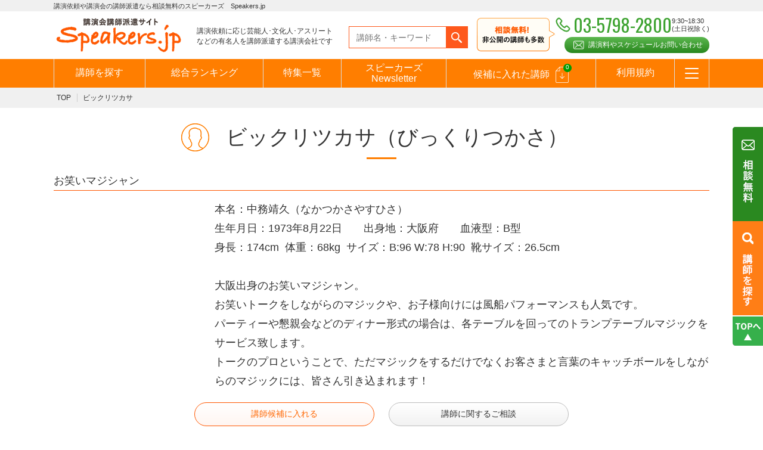

--- FILE ---
content_type: text/html; charset=UTF-8
request_url: https://www.speakers.jp/speaker/bikkuritsukasa/
body_size: 9688
content:
<!DOCTYPE HTML>
<html>
<head>
<meta charset="UTF-8">
<meta name="viewport" content="width=device-width,initial-scale=1">
<meta name="format-detection" content="telephone=no">
<title>ビックリツカサ プロフィール - 講演会の講演依頼はスピーカーズ.jp</title>
<link rel="stylesheet" href="/css/default.css">
<link rel="stylesheet" href="/css/common.css">
<link rel="stylesheet" href="/css/animate.css">
<link rel="stylesheet" href="/css/magnific-popup.css">
<link rel="shortcut icon" type="image/vnd.microsoft.icon" href="/favicons/favicon.ico">
<link rel="icon" type="image/vnd.microsoft.icon" href="/favicons/favicon.ico">
<link rel="apple-touch-icon" sizes="152x152" href="/favicons/apple-touch-icon-152x152.png">
<link rel="icon" type="image/png" sizes="48x48" href="/favicons/android-chrome-48x48.png">
<link rel="icon" type="image/png" sizes="152x152" href="/favicons/android-chrome-152x152.png">
<link rel="icon" type="image/png" sizes="16x16" href="/favicons/icon-16x16.png">
<link rel="icon" type="image/png" sizes="32x32" href="/favicons/icon-32x32.png">
<link rel="icon" type="image/png" sizes="48x48" href="/favicons/icon-48x48.png">
<link rel="icon" type="image/png" sizes="152x152" href="/favicons/icon-152x152.png">
<link rel="manifest" href="/manifest.json">

<script src="https://ajax.googleapis.com/ajax/libs/jquery/1.11.3/jquery.min.js"></script>
<script type="text/javascript" src="/js/jquery.magnific-popup.js"></script>
<script src="/js/common.js"></script>
<script src="/assets/js/jquery.cookie.js"></script>

<!-- Google Tag Manager230525 -->
<script>(function(w,d,s,l,i){w[l]=w[l]||[];w[l].push({'gtm.start':
new Date().getTime(),event:'gtm.js'});var f=d.getElementsByTagName(s)[0],
j=d.createElement(s),dl=l!='dataLayer'?'&l='+l:'';j.async=true;j.src=
'https://www.googletagmanager.com/gtm.js?id='+i+dl;f.parentNode.insertBefore(j,f);
})(window,document,'script','dataLayer','GTM-KNLCFPC');</script>
<!-- End Google Tag Manager -->


<link href="https://fonts.googleapis.com/css?family=Oswald" id="async-web-fonts">
<script>
(function ($) {
  $(function () {
	  var webfonts = document.getElementById('async-web-fonts');
	  webfonts.rel = 'stylesheet';
  });
})(jQuery);
</script>

<script src="/js/lazyload.min.js"></script>
<script>
(function ($) {
  $(function () {
	    $(".lazyload-img").lazyload({
	        effect : "fadeIn"
	    });
  });
})(jQuery);
</script><style>.gallery_slider{display: none;}</style>
<script type="text/javascript" src="/js/jquery.bxslider.js"></script>
<script type="text/javascript">
$(function(){
	
	var sliderType;
	var breakpoint = 767;
	var spOption = {
			speed: 500,
			pause: 6000,
			slideWidth: 150,
			slideMargin: 10,
			minSlides: 3,
			maxSlides: 3,
			controls: true,
			pager: false
	}
	var pcOption = {
			speed: 500,
			pause: 6000,
			slideWidth: 346,
			slideMargin: 30,
			minSlides: 3,
			maxSlides: 3,
			controls: true,
			pager: false
	}
	var slider = $('.gallery_slider.multiple ul').bxSlider()
	$(window).on('load resize', function() {
			sliderSet();
	});
	$('.gallery_slider').show();
	function sliderSet() {
			var windowWidth = $(window).width();
			if (windowWidth <= breakpoint && sliderType != 'sp') {
					slider.reloadSlider(spOption);
					sliderType = 'sp';
			} else if (windowWidth > breakpoint && sliderType != 'pc') {
					slider.reloadSlider(pcOption);
					sliderType = 'pc';
			}
	}
	$('.movie').magnificPopup({
		type: 'iframe',
		mainClass: 'mfp-fade',
		removalDelay: 200,
		preloader: false
	});
});
</script>

<!-- All in One SEO Pack 2.2.7.5 by Michael Torbert of Semper Fi Web Designob_start_detected [-1,-1] -->
<meta name="description" itemprop="description" content="ビックリツカサへの講演依頼、講師派遣、講師紹介、講演料のご相談なら【ご相談完全無料！】のSpeakers.jpへ。" />

<meta name="keywords" itemprop="keywords" content="ビックリツカサ,マジシャン,出演,依頼,派遣,紹介" />

<link rel="canonical" href="https://www.speakers.jp/speaker/bikkuritsukasa/" />
<meta property="og:title" content="ビックリツカサ プロフィール - 講演会の講演依頼はスピーカーズ.jp" />
<meta property="og:type" content="article" />
<meta property="og:url" content="https://www.speakers.jp/speaker/bikkuritsukasa/" />
<meta property="og:image" content="https://www.speakers.jp/images/ogp.jpg" />
<meta property="og:site_name" content="Speakers.jp（スピーカーズ）" />
<meta property="og:description" content="ビックリツカサへの講演依頼、講師派遣、講師紹介、講演料のご相談なら【ご相談完全無料！】のSpeakers.jpへ。" />
<meta property="article:published_time" content="2013-08-26T19:11:07Z" />
<meta property="article:modified_time" content="2024-08-29T02:36:32Z" />
<meta name="twitter:card" content="summary" />
<meta name="twitter:title" content="ビックリツカサ プロフィール - 講演会の講演依頼はスピーカーズ.jp" />
<meta name="twitter:description" content="ビックリツカサへの講演依頼、講師派遣、講師紹介、講演料のご相談なら【ご相談完全無料！】のSpeakers.jpへ。" />
<meta name="twitter:image" content="https://www.speakers.jp/images/ogp.jpg" />
<meta itemprop="image" content="https://www.speakers.jp/images/ogp.jpg" />
<!-- /all in one seo pack -->
<link rel='dns-prefetch' href='//s.w.org' />
<link rel='prev' title='大道芸人ひろと' href='https://www.speakers.jp/speaker/daidogeinin-hiroto/' />
<link rel='next' title='ケントカイト' href='https://www.speakers.jp/speaker/kentokaito/' />
</head>

<body>

<!-- Google Tag Manager (noscript)230525 -->
<noscript><iframe src="https://www.googletagmanager.com/ns.html?id=GTM-KNLCFPC"
height="0" width="0" style="display:none;visibility:hidden"></iframe></noscript>
<!-- End Google Tag Manager (noscript) -->


<div class="overlay"></div>
<header class="pc">
	<div class="tagline">
		<p>講演依頼や講演会の講師派遣なら相談無料のスピーカーズ　Speakers.jp</p>
	</div>
	<div id="header">
		<div class="header_block">
			<p class="logo"><a href="https://www.speakers.jp"><img src="/images/logo.png" alt="講演会講師派遣サイト オンライン講演も対応"></a></p>
			<p class="txt">講演依頼に応じ芸能人･文化人･アスリート<br>などの有名人を講師派遣する講演会社です</p>
			<form action="https://www.speakers.jp/list/" method="get"><div class="search"><input type="text" name="freeword" placeholder="講師名・キーワード"><input type="submit" value=""></div></form>
			<div class="tel">
				<ul>
					<li class="oswald">03-5798-2800</li>
					<li>9:30~18:30<br>(土日祝除く)</li>
				</ul>
				<p class="contact_btn"><a class="c-button_shiny" href="https://www.speakers.jp/contact/">講演料やスケジュールお問い合わせ</a></p>
			</div>
		</div>
		<div id="gnav">
			<ul class="main_nav">
				<li><a href="https://www.speakers.jp/list/">講師を探す</a></li>
				<li><a href="https://www.speakers.jp/ranking_list/">総合ランキング</a></li>
				<li><a href="https://www.speakers.jp/special//all/">特集一覧</a></li>
				<li><a style="padding: 6px 15px 10px 15px;line-height: 18px;" href="https://www.speakers.jp/results/">スピーカーズ<br>Newsletter</a></li>
				<li><a href="https://www.speakers.jp/favorite/" class="favorite candidate_icon">候補に入れた講師<span><em class="count">0</em></span></a></li>
				<li><a href="https://www.speakers.jp/rule/">利用規約</a></li>
				<li class="dropmenu"><a href="javascript:void(0)" class="btn_icon"></a>
					<ul>
						<li><a href="https://www.speakers.jp/guide/">はじめての方へ</a></li>
						<li><a href="https://www.speakers.jp/contact/">お問合わせ</a></li>
						<li><a href="https://www.speakers.jp/genre/">テーマ一覧</a></li>
						<!--<li><a href="https://www.speakers.jp/ranking/">月間お問い合わせランキング</a></li>
						<li><a href="https://www.speakers.jp/ranking-backnumber/">過去の問い合わせランキング</a></li>-->
						<li><a href="https://www.speakers.jp/faq/">よくある質問</a></li>
						<li><a href="https://www.speakers.jp/review/">お客様の声</a></li>
						<li><a href="https://www.speakers.jp/news/">お知らせ</a></li>
						<li><a href="https://www.speakers.jp/entry/">講師登録のお申込みついて</a></li>
						<li><a href="https://www.speakers.jp/mailmagazine/">メールマガジン</a></li>
						<li><a href="https://www.speakers.jp/mailmagazine-backnumber/">メルマガバックナンバー</a></li>
						<li><a href="https://www.speakers.jp/media/">スピーカーズブログ</a></li>
					</ul>
				</li>
			</ul>
		</div>
	</div>
</header>
<header class="sp">
	<div id="header">
		<div class="header_block">
			<p class="logo"><a href="https://www.speakers.jp"><img src="/images/logo.png" alt="講演会講師派遣サイト オンライン講演も対応"></a></p>
			<p class="txt"><img src="/images/txt_header01.png" alt="登録講師7000人超！未掲載の講師にも相談可"></p>
		</div>
		<div id="gnav" class="js-gnav">
			<ul class="main_nav">
				<li class="tel"><a href="tel:0357982800"><span><img src="/images/gnav_tel_icon.png" alt="電話"></span>電話</a></li>
				<li><a href="https://www.speakers.jp/contact/"><span><img src="/images/gnav_mail_icon.png" alt="オンライン講演などご相談"></span>ご相談</a></li>
				<li><a href="https://www.speakers.jp/favorite/" class="favorite"><span><img src="/images/gnav_favorite_icon.png" alt="候補講師"><em>0</em></span>候補講師</a></li>
				<li id="gnav_btn"><a href="#"><span><img src="/images/gnav_menu_icon.png" alt="メニュー"></span>メニュー</a></li>
			</ul>
			<div class="global_nav">
				<form action="https://www.speakers.jp/list/" method="get"><div class="search"><input type="text" name="freeword" placeholder="講師名・キーワードなど"></div></form>
				<ul class="nav1">
					<li><a href="https://www.speakers.jp/list/"><img src="/images/gnav_list_icon.png" alt="講師を探す">講師を探す</a></li>
					<li><a href="https://www.speakers.jp/ranking_list/"><img src="/images/gnav_genre_icon.png" alt="テーマ一覧">総合ランキング</a>
					<li><a href="https://www.speakers.jp/special/"><img src="/images/gnav_special_icon.png" alt="特集一覧">特集一覧</a></li>
					<li><a href="https://www.speakers.jp/results/"><img src="/images/gnav_results_icon.png" alt="インタビュー">スピーカーズ<br>Newsletter</a></li>
				</ul>
				<ul class="nav2">
					<li><a href="https://www.speakers.jp/favorite/" class="favorite">候補に入れた講師</a></li>
					<li><a href="https://www.speakers.jp/rule/">利用規約</a></li>
					<li><a href="https://www.speakers.jp/guide/">はじめての方へ</a></li>
					<li><a href="https://www.speakers.jp/genre/">テーマ一覧</a>
					<!--<li><a href="https://www.speakers.jp/ranking/">月間お問い合わせ<br>ランキング</a></li>
					<li><a href="https://www.speakers.jp/ranking-backnumber/">過去の問い合わせ<br>ランキング</a></li>-->
					<li><a href="https://www.speakers.jp/faq/">よくある質問</a></li>
					<li><a href="https://www.speakers.jp/review/">お客様の声</a></li>
					<li><a href="https://www.speakers.jp/archive/">動画コンテンツ</a></li>
					<li><a href="https://www.speakers.jp/news/">お知らせ</a></li>
					<li><a href="https://www.speakers.jp/entry/">講師登録の<br>お申込みついて</a></li>
					<li><a href="https://www.speakers.jp/mailmagazine/">メールマガジン</a></li>
					<li><a href="https://www.speakers.jp/mailmagazine-backnumber/">メルマガバックナンバー</a></li>
					<li><a href="https://www.speakers.jp/media/">スピーカーズブログ</a></li>
				</ul>
				<p><a class="c-button_shiny" href="https://www.speakers.jp/contact/"><img src="/images/gnav_contact.png" alt="講演料やスケジュール問い合わせ"></a></p>
			</div>
		</div>
	</div>
</header><!-- /#header -->
<!-- /#header -->
<div id="wrapper">

<div id="breadcrumbs">
	<ul>
		<li><a href="https://www.speakers.jp">TOP</a></li>
		<li>ビックリツカサ</li>
	</ul>
</div>

<div id="contents">
	<div class="contents_head">
		<h1><img src="/images/page_speaker_icon.png" alt="">ビックリツカサ<br class="sp">（びっくりつかさ）</h1>
	</div>
	
	<div class="contents_block speaker_detail clearfix">
	<div class="wide_content">
		<div class="speaker_detail_box clearfix">
			<p class="ttl">お笑いマジシャン</p>
			<div class="tb_box clearfix">
				<div class="img">
					<p>
<img width="300" height="429" src="https://www.speakers.jp/wp-content/uploads/2018/03/17592.jpg" class="attachment-full size-full" alt="" srcset="https://www.speakers.jp/wp-content/uploads/2018/03/17592.jpg 300w, https://www.speakers.jp/wp-content/uploads/2018/03/17592-210x300.jpg 210w, https://www.speakers.jp/wp-content/uploads/2018/03/17592-140x200.jpg 140w, https://www.speakers.jp/wp-content/uploads/2018/03/17592-168x240.jpg 168w, https://www.speakers.jp/wp-content/uploads/2018/03/17592-110x158.jpg 110w, https://www.speakers.jp/wp-content/uploads/2018/03/17592-92x132.jpg 92w, https://www.speakers.jp/wp-content/uploads/2018/03/17592-127x182.jpg 127w, https://www.speakers.jp/wp-content/uploads/2018/03/17592-129x185.jpg 129w, https://www.speakers.jp/wp-content/uploads/2018/03/17592-262x374.jpg 262w, https://www.speakers.jp/wp-content/uploads/2018/03/17592-183x262.jpg 183w, https://www.speakers.jp/wp-content/uploads/2018/03/17592-83x118.jpg 83w, https://www.speakers.jp/wp-content/uploads/2018/03/17592-70x100.jpg 70w, https://www.speakers.jp/wp-content/uploads/2018/03/17592-280x400.jpg 280w, https://www.speakers.jp/wp-content/uploads/2018/03/17592-271x388.jpg 271w" sizes="(max-width: 300px) 100vw, 300px" /><!--<img src="https://www.speakers.jp/wp-content/uploads/2018/03/17592.jpg">--></p>
				</div>
				<div class="txt">
					<p><p>本名：中務靖久（なかつかさやすひさ）<br />
生年月日：1973年8月22日　　出身地：大阪府　　血液型：B型<br />
身長：174cm  体重：68kg  サイズ：B:96 W:78 H:90  靴サイズ：26.5cm</p>
<p>&nbsp;</p>
<p>大阪出身のお笑いマジシャン。<br />
お笑いトークをしながらのマジックや、お子様向けには風船パフォーマンスも人気です。<br />
パーティーや懇親会などのディナー形式の場合は、各テーブルを回ってのトランプテーブルマジックをサービス致します。<br />
トークのプロということで、ただマジックをするだけでなくお客さまと言葉のキャッチボールをしながらのマジックには、皆さん引き込まれます！</p>
</p>
				</div>
			</div>
			<ul class="btn_box" id="Favorite_17592">
				<li class="more_btn orn favorite_chkid"><a href="#" class="favorite">講師候補に入れる</a></li>
				<li class="more_btn"><a href="https://www.speakers.jp/contact/?speakers=17592">講師に関するご相談</a></li>
			</ul>
		</div>
		
				
		<div class="col_set2 clearfix">
			<div class="box1">
				<h2>登録テーマ・ジャンル</h2>
				<ul class="tag">
<li><a href="https://www.speakers.jp/list/?l_genre[]=entertainment" class="l_genre">エンタメ・芸能</a><a href="https://www.speakers.jp/list/?s_genre[]=comedy" class="s_genre">お笑い</a><a href="https://www.speakers.jp/list/?s_genre[]=magic" class="s_genre">マジック</a>					</li>
				</ul>
			</div>
			<div class="box1">
				<h2>出身・ゆかり</h2>
				<p>大阪府</p>
			</div>
		</div>

		<h2 class="lecture_theme_ttl">主な講演テーマ</h2>
		<div class="col_set1">
			<div class="box1 lecture_theme_txt">
			<p><strong>「マジック・トランプのテーブルマジック」</strong><br />
<strong> 「お笑いトーク・風船パフォーマンス」</strong></p>
<p>&nbsp;</p>
			</div>
		</div>
	</div>
	<div class="narrow_content">
		<h2>ココがオススメ！</h2>
		<div class="col_set1">
			<div class="box1">
				<p><p>お笑いマジシャン・ビックリツカサ氏は、「ビックリ、ビックリ、ツーカーサ！」の決め台詞で知られ、マジックテクニックだけでなく、関西弁の絶妙なトーク術で、お客さんにネタ振りをしながら、会場を爆笑の渦に巻き込みます。</p>
<p>元々は、漫才師「技ありーず」としてデビューしますが、2004年に解散を余儀なくされます。しかし、そのときに磨いたお笑いのセンスとトークテクニックは、ツカサ氏の笑いを交えたマジックの下地となっています。</p>
<p>マジシャンとしても本格的なテクニックを有し、会場のテーブルごとに、それぞれテーブルマジックを披露すれば、その鮮やかな手さばきの前に、お笑いを離れて文字通り“ビックリ”させられてしまいます。</p>
<p>さらに、カードマジックのネタを指導してくれるサービスも。カードをきれいに並べるコツや、ネタの解説などを行って、お客さんを即興で“新人マジシャン”としてデビューさせてしまいます。</p>
<p>そんなツカサ氏のステージは、芸能を主な内容とし、マジック・トランプのテーブルマジック、お笑いトーク・風船パフォーマンスなどを披露してくれます。</p>
<p>ショーを訪れた人は、ツカサ氏の人柄にも魅了され、和気あいあいとした雰囲気のなか、 マジックとお笑いを堪能すること請け合いです。</p>
</p>
			</div>
		</div>
	</div>
	<div class="narrow_content">
		<h2>講演料金目安</h2>
		<div class="col_set1">
			<div class="box1">
				<p>料金非公開講師になりますので別途お問合せ下さい。</p>
				<div class="sp">
					<ul class="btn_box" id="Favorite_17592">
						<li class="more_btn orn favorite_chkid"><a href="#" class="favorite">講師候補に入れる</a></li>
						<li class="more_btn"><a href="https://www.speakers.jp/contact/?speakers=17592">講師に関するご相談</a></li>
					</ul>
				</div>
			</div>
		</div>
	</div>
		
		
	
		
	</div>
</div>
	
	
	
	
<div id="section1" class="wow fadeIn">
		

		
		
		<div class="section_block">
			<h2>今注目の講師</h2>
			<div class="pickup_lecturer">
				<ul class="lecturer_list">
	<li id="Favorite_153287"><a href="https://www.speakers.jp/speaker/anno-takahiro/">
		<div class="lecturer_img"><div class="trim_img"><img alt="読み込み中です" src="/images/loader.gif" data-src="https://www.speakers.jp/wp-content/uploads/2024/10/anno-takahiro-1.jpg" class="lazyload-img"></div></div>
		<div class="lecturer_data">
			<p class="name">安野貴博</p>
			<p class="job">チームみらい党首／起業家／SF作家</p>
		</div></a>
		<p class="btn favorite_chkid"><a href="#" class="favorite">講師候補に入れる</a></p>
	</li>
	<li id="Favorite_50188"><a href="https://www.speakers.jp/speaker/hashimoto-toru/">
		<div class="lecturer_img"><div class="trim_img"><img alt="読み込み中です" src="/images/loader.gif" data-src="https://www.speakers.jp/wp-content/uploads/2022/12/hashimoto-toru2022.jpg" class="lazyload-img"></div></div>
		<div class="lecturer_data">
			<p class="name">橋下徹</p>
			<p class="job">元大阪府知事／元大阪市長</p>
		</div></a>
		<p class="btn favorite_chkid"><a href="#" class="favorite">講師候補に入れる</a></p>
	</li>
	<li id="Favorite_29358"><a href="https://www.speakers.jp/speaker/tsubota-nobutaka/">
		<div class="lecturer_img"><div class="trim_img"><img alt="読み込み中です" src="/images/loader.gif" data-src="https://www.speakers.jp/wp-content/uploads/2014/06/tsubota-nobutaka.jpg" class="lazyload-img"></div></div>
		<div class="lecturer_data">
			<p class="name">坪田信貴</p>
			<p class="job">坪田塾　塾長</p>
		</div></a>
		<p class="btn favorite_chkid"><a href="#" class="favorite">講師候補に入れる</a></p>
	</li>
	<li id="Favorite_30983"><a href="https://www.speakers.jp/speaker/kasai-noriaki/">
		<div class="lecturer_img"><div class="trim_img"><img alt="読み込み中です" src="/images/loader.gif" data-src="https://www.speakers.jp/wp-content/uploads/2100/09/kasai-noriaki.jpg" class="lazyload-img"></div></div>
		<div class="lecturer_data">
			<p class="name">葛西紀明</p>
			<p class="job">土屋ホームスキー部 選手兼監督／スキージャンプ選手</p>
		</div></a>
		<p class="btn favorite_chkid"><a href="#" class="favorite">講師候補に入れる</a></p>
	</li>
	<li id="Favorite_30765"><a href="https://www.speakers.jp/speaker/uemura-aiko/">
		<div class="lecturer_img"><div class="trim_img"><img alt="読み込み中です" src="/images/loader.gif" data-src="https://www.speakers.jp/wp-content/uploads/2100/09/uemura-aiko.jpg" class="lazyload-img"></div></div>
		<div class="lecturer_data">
			<p class="name">上村愛子</p>
			<p class="job">元フリースタイルスキー／モーグル日本代表</p>
		</div></a>
		<p class="btn favorite_chkid"><a href="#" class="favorite">講師候補に入れる</a></p>
	</li>
	<li id="Favorite_157955"><a href="https://www.speakers.jp/speaker/hayashiya-sanpei/">
		<div class="lecturer_img"><div class="trim_img"><img alt="読み込み中です" src="/images/loader.gif" data-src="https://www.speakers.jp/wp-content/uploads/2025/03/hayashiya-sanpei.jpg" class="lazyload-img"></div></div>
		<div class="lecturer_data">
			<p class="name">林家三平</p>
			<p class="job">落語家</p>
		</div></a>
		<p class="btn favorite_chkid"><a href="#" class="favorite">講師候補に入れる</a></p>
	</li>
				</ul>
			</div>
		</div>
	</div>
	
	<div id="section2" class="wow fadeIn">
		<div class="section_block clearfix">
			<div class="recom_block">
				<h2>おすすめ特集</h2>
				<ul class="recom_list clearfix">
					<li><a href="https://www.speakers.jp/feature/kiitemitai-2/">
						<span class="img"><img src="https://www.speakers.jp/wp-content/uploads/2021/04/13e2a9f184fa1ab3031c32d5535795ca.jpg" alt="おすすめ特集　オンライン講演開催も可能"></span>
						<span class="txt">講演依頼のSpeakers.jpでは、テレビでよく見るあの有名人や著名人、文化人を講演会やイベントに</span>
					</a></li>
					<li><a href="https://www.speakers.jp/feature/kick-off/">
						<span class="img"><img src="https://www.speakers.jp/wp-content/uploads/2021/01/e178fcd29eba81d6466316c77b116742.jpg" alt="おすすめ特集　オンライン講演開催も可能"></span>
						<span class="txt">企業が前期の業績を振り返りながら、課題の共有とその対策に関する意思統一を図り、来期への気運を高めるキ</span>
					</a></li>
					<li><a href="https://www.speakers.jp/feature/ai-iot/">
						<span class="img"><img src="https://www.speakers.jp/wp-content/uploads/2023/07/e1e0a7a30db7c05f4b50d6d4384c2db8.jpg" alt="おすすめ特集　オンライン講演開催も可能"></span>
						<span class="txt">AIやChatGPT、IoTは、私たちの生活やビジネスに大きな影響を与えている分野です。この特集ペー</span>
					</a></li>
					<li><a href="https://www.speakers.jp/feature/medal/">
						<span class="img"><img src="https://www.speakers.jp/wp-content/uploads/2019/01/medalist_small.jpg" alt="おすすめ特集　オンライン講演開催も可能"></span>
						<span class="txt">スポーツの世界で「メダリスト」と呼ばれることは、最高の栄誉です。オリンピックや世界選手権を目指す選手</span>
					</a></li>
					<li><a href="https://www.speakers.jp/feature/disaster-prevention-expert/">
						<span class="img"><img src="https://www.speakers.jp/wp-content/uploads/2024/04/5bdbd8088dd5e7183133f9412769ffa1.png" alt="おすすめ特集　オンライン講演開催も可能"></span>
						<span class="txt">地震、台風、洪水など、多様な自然災害に対応するために、高度な防災力が求められています。こうした背景の</span>
					</a></li>
					<li><a href="https://www.speakers.jp/feature/mc/">
						<span class="img"><img src="https://www.speakers.jp/wp-content/uploads/2025/03/58d43b0d6dedb61b9a79ce75b7cb3817.jpg" alt="おすすめ特集　オンライン講演開催も可能"></span>
						<span class="txt">イベントやトークショー、式典の成功には、スムーズで魅力的な進行が欠かせません。その鍵を握るのが、経験</span>
					</a></li>
				</ul>
				<p class="more_btn"><a href="https://www.speakers.jp/special/">特集一覧を見る</a></p>
			</div>
			<div class="rank_block">
				<h2>月間お問い合わせランキング</h2>
				<div class="rank_box rank1"><a href="https://www.speakers.jp/speaker/hara-susumu/">
					<div class="lecturer_img"><div class="trim_img"><img src="/images/loader.gif" data-src="https://www.speakers.jp/wp-content/uploads/2015/01/hara-susumu-140x200.jpg" class="lazyload-img" alt="読み込み中です"></div></div>
					<div class="lecturer_data">
						<p class="name">原晋&nbsp;&nbsp;
						<span class="job">青山学院大学駅伝部監督／青山学院大学地球社会共生学部教授</span>
						</p>
					</div>
				</a></div>
				<div class="rank_box rank2"><a href="https://www.speakers.jp/speaker/nakano-nobuko/">
					<div class="lecturer_img"><div class="trim_img"><img src="/images/loader.gif" data-src="https://www.speakers.jp/wp-content/uploads/2013/07/nakano-nobuko-1-140x200.jpg" class="lazyload-img" alt="読み込み中です"></div></div>
					<div class="lecturer_data">
						<p class="name">中野信子&nbsp;&nbsp;
						<span class="job">脳科学者／医学博士</span>
						</p>
					</div>
				</a></div>
				<div class="rank_box rank3"><a href="https://www.speakers.jp/speaker/kishi-hiroyuki/">
					<div class="lecturer_img"><div class="trim_img"><img src="/images/loader.gif" data-src="https://www.speakers.jp/wp-content/uploads/2015/03/kishi-hiroyuki-140x200.png" class="lazyload-img" alt="読み込み中です"></div></div>
					<div class="lecturer_data">
						<p class="name">岸博幸&nbsp;&nbsp;
						<span class="job">慶應義塾大学大学院メディアデザイン研究科　教授</span>
						</p>
					</div>
				</a></div>
				<p class="more_btn"><a href="https://www.speakers.jp/ranking/">ランキングをもっと見る</a></p>
			</div>
		</div>
	</div>	
	
	
	
	
	
	
	
	
	
	
	
	
	
	
	
	
	
	

<div class="contact_info_block">
	<p class="ttl">相談無料！ 非公開の講師も多数。<br class="sp">お問い合わせください！</p>
	<ul class="contact_info">
		<li>
			<ul class="tel_info">
				<li class="oswald"><a href="tel:0357982800">03-5798-2800</a></li>
				<li>営業時間：9:30~18:30(土日祝除く)</li>
			</ul>
		</li>
		<li class="contact_btn"><a class="c-button_shiny" href="https://www.speakers.jp/contact/">講演料やスケジュール<br>お問い合わせ</a></li>
	</ul>
	<p>Speakersでは無料でご相談をお受けしております。<br class="sp">講演依頼を少しでもお考えのみなさま、<br class="sp">まずはお気軽にご相談ください。</p>
</div>

<div id="footer">
	<div class="footer_nav">
		<ul>
			<li><a href="https://www.speakers.jp">TOP</a></li>
			<li><a href="https://www.speakers.jp/sitemap/">サイトマップ</a></li>
			<li><a href="https://www.speakers.jp/privacy/">プライバシーポリシー</a></li>
			<li><a href="https://www.speakers.jp/rule/">利用規約</a></li>
			<!--<li><a href="http://koushihaken.rash.jp" target="_blank">スタッフブログ</a></li>-->
			<li><a href="http://www.castbank.jp/" target="_blank">キャストバンク</a></li>
			<li><a href="https://www.speakers.jp/company/">運営会社</a></li>
		</ul>
		<!--<ul>
			<li><a href="http://www.kouen-takumi.com/" target="_blank">匠～一流のこだわり</a></li>
			<li><a href="http://www.castbank.jp/" target="_blank">キャストバンク</a></li>
			<li><a href="http://kouen-knowhow.thyme.jp/" target="_blank">講演会を成功させる6つの法則</a></li>
		</ul>-->
	</div>
	<div class="footer_sns">
		<ul>
			<li><a href="https://www.facebook.com/speakers.jp" target="_blank"><img src="/images/sns_fb.png" alt="facebook"></a></li>
			<li><a href="https://twitter.com/speakers_jp" target="_blank"><img src="/images/sns_tw.png" alt="Twitter"></a></li>
			<li><a href="https://www.instagram.com/speakers.jp" target="_blank"><img src="/images/sns_is.png" alt="Instagram"></a></li>
		</ul>
	</div>
	<div class="footer_block">
		株式会社タイム<br>
〒150-0013<br>
東京都渋谷区恵比寿4丁目22番10号　ebisu422　7F<br>
03-5447-2422<br>
		<br>
		<p><img src="/images/time_logo.png" alt="株式会社タイム"></p>
		<p>&copy; <a href="https://www.speakers.jp/" style="color:#fff;">講演依頼・出演依頼や講演会の講師派遣なら相談無料の講師派遣会社スピーカーズ</a> All Rights Reserved.</p>
	</div>
</div>
<div class="sp">
	<div id="page_top">
		<p><a href="#"></a></p>
	</div>
</div>
<div class="pc">
	<div id="fixedSide">
		<p class="btn02"><a href="https://www.speakers.jp/contact"><img src="/images/sososo.png" alt="相談無料"></a></p>
		<p class="btn01"><a href="https://www.speakers.jp/#section3"><img src="/images/btn_fixed01.png" alt="講師を探す"></a></p>
		<p class="pagetop"><a href="#"><img src="/images/btn_fixed02.png" alt="ページトップへ"></a></p>
	</div>
</div>

<!-- /#footer -->
</div>
<script src="/assets/js/favorite_spaker.js"></script>
<link rel='stylesheet' id='sp-ea-font-awesome-css'  href='https://www.speakers.jp/wp-content/plugins/easy-accordion-free/public/assets/css/font-awesome.min.css?ver=2.1.5' type='text/css' media='all' />
<link rel='stylesheet' id='sp-ea-style-css'  href='https://www.speakers.jp/wp-content/plugins/easy-accordion-free/public/assets/css/ea-style.css?ver=2.1.5' type='text/css' media='all' />
<style id='sp-ea-style-inline-css' type='text/css'>
#sp-ea-162528 .spcollapsing { height: 0; overflow: hidden; transition-property: height;transition-duration: 300ms;}#sp-ea-162528.sp-easy-accordion>.sp-ea-single {border: 1px solid #e2e2e2; }#sp-ea-162528.sp-easy-accordion>.sp-ea-single>.ea-header a {color: #444;}#sp-ea-162528.sp-easy-accordion>.sp-ea-single>.sp-collapse>.ea-body {background: #fff; color: #444;}#sp-ea-162528.sp-easy-accordion>.sp-ea-single {background: #eee;}#sp-ea-162528.sp-easy-accordion>.sp-ea-single>.ea-header a .ea-expand-icon.fa { float: left; color: #444;font-size: 16px;}#sp-ea-162527 .spcollapsing { height: 0; overflow: hidden; transition-property: height;transition-duration: 300ms;}#sp-ea-162527.sp-easy-accordion>.sp-ea-single {border: 1px solid #e2e2e2; }#sp-ea-162527.sp-easy-accordion>.sp-ea-single>.ea-header a {color: #444;}#sp-ea-162527.sp-easy-accordion>.sp-ea-single>.sp-collapse>.ea-body {background: #fff; color: #444;}#sp-ea-162527.sp-easy-accordion>.sp-ea-single {background: #eee;}#sp-ea-162527.sp-easy-accordion>.sp-ea-single>.ea-header a .ea-expand-icon.fa { float: left; color: #444;font-size: 16px;}#sp-ea-162526 .spcollapsing { height: 0; overflow: hidden; transition-property: height;transition-duration: 300ms;}#sp-ea-162526.sp-easy-accordion>.sp-ea-single {border: 1px solid #e2e2e2; }#sp-ea-162526.sp-easy-accordion>.sp-ea-single>.ea-header a {color: #444;}#sp-ea-162526.sp-easy-accordion>.sp-ea-single>.sp-collapse>.ea-body {background: #fff; color: #444;}#sp-ea-162526.sp-easy-accordion>.sp-ea-single {background: #eee;}#sp-ea-162526.sp-easy-accordion>.sp-ea-single>.ea-header a .ea-expand-icon.fa { float: left; color: #444;font-size: 16px;}#sp-ea-162515 .spcollapsing { height: 0; overflow: hidden; transition-property: height;transition-duration: 300ms;}#sp-ea-162515.sp-easy-accordion>.sp-ea-single {border: 1px solid #e2e2e2; }#sp-ea-162515.sp-easy-accordion>.sp-ea-single>.ea-header a {color: #444;}#sp-ea-162515.sp-easy-accordion>.sp-ea-single>.sp-collapse>.ea-body {background: #fff; color: #444;}#sp-ea-162515.sp-easy-accordion>.sp-ea-single {background: #eee;}#sp-ea-162515.sp-easy-accordion>.sp-ea-single>.ea-header a .ea-expand-icon.fa { float: left; color: #444;font-size: 16px;}#sp-ea-162514 .spcollapsing { height: 0; overflow: hidden; transition-property: height;transition-duration: 300ms;}#sp-ea-162514.sp-easy-accordion>.sp-ea-single {border: 1px solid #e2e2e2; }#sp-ea-162514.sp-easy-accordion>.sp-ea-single>.ea-header a {color: #444;}#sp-ea-162514.sp-easy-accordion>.sp-ea-single>.sp-collapse>.ea-body {background: #fff; color: #444;}#sp-ea-162514.sp-easy-accordion>.sp-ea-single {background: #eee;}#sp-ea-162514.sp-easy-accordion>.sp-ea-single>.ea-header a .ea-expand-icon.fa { float: left; color: #444;font-size: 16px;}#sp-ea-162513 .spcollapsing { height: 0; overflow: hidden; transition-property: height;transition-duration: 300ms;}#sp-ea-162513.sp-easy-accordion>.sp-ea-single {border: 1px solid #e2e2e2; }#sp-ea-162513.sp-easy-accordion>.sp-ea-single>.ea-header a {color: #444;}#sp-ea-162513.sp-easy-accordion>.sp-ea-single>.sp-collapse>.ea-body {background: #fff; color: #444;}#sp-ea-162513.sp-easy-accordion>.sp-ea-single {background: #eee;}#sp-ea-162513.sp-easy-accordion>.sp-ea-single>.ea-header a .ea-expand-icon.fa { float: left; color: #444;font-size: 16px;}#sp-ea-162512 .spcollapsing { height: 0; overflow: hidden; transition-property: height;transition-duration: 300ms;}#sp-ea-162512.sp-easy-accordion>.sp-ea-single {border: 1px solid #e2e2e2; }#sp-ea-162512.sp-easy-accordion>.sp-ea-single>.ea-header a {color: #444;}#sp-ea-162512.sp-easy-accordion>.sp-ea-single>.sp-collapse>.ea-body {background: #fff; color: #444;}#sp-ea-162512.sp-easy-accordion>.sp-ea-single {background: #eee;}#sp-ea-162512.sp-easy-accordion>.sp-ea-single>.ea-header a .ea-expand-icon.fa { float: left; color: #444;font-size: 16px;}
</style>
<link rel='stylesheet' id='dn_sbm_balloon_style-css'  href='https://www.speakers.jp/wp-content/plugins/speech-balloon-maker/styles/dn_sbm_balloon_style.css?ver=4.9.1' type='text/css' media='all' />
<link rel='stylesheet' id='wordpress-popular-posts-css-css'  href='https://www.speakers.jp/wp-content/plugins/wordpress-popular-posts/public/css/wpp.css?ver=4.0.13' type='text/css' media='all' />
<script type='text/javascript' src='https://www.speakers.jp/wp-includes/js/jquery/jquery.js?ver=1.12.4'></script>
<script type='text/javascript' src='https://www.speakers.jp/wp-includes/js/jquery/jquery-migrate.min.js?ver=1.4.1'></script>
<script type='text/javascript'>
/* <![CDATA[ */
var tocplus = {"smooth_scroll":"1","smooth_scroll_offset":"100"};
/* ]]> */
</script>
<script type='text/javascript' src='https://www.speakers.jp/wp-content/plugins/table-of-contents-plus/front.min.js?ver=1509'></script>
<script type='text/javascript'>
/* <![CDATA[ */
var wpp_params = {"sampling_active":"","sampling_rate":"100","ajax_url":"https:\/\/www.speakers.jp\/wp-admin\/admin-ajax.php","action":"update_views_ajax","ID":"17592","token":"66e7609e52"};
/* ]]> */
</script>
<script type='text/javascript' src='https://www.speakers.jp/wp-content/plugins/wordpress-popular-posts/public/js/wpp.js?ver=4.0.13'></script>
<script type='text/javascript' src='https://www.speakers.jp/wp-includes/js/wp-embed.min.js?ver=4.9.1'></script>
</body>
</html>


--- FILE ---
content_type: text/css
request_url: https://www.speakers.jp/css/default.css
body_size: 1522
content:
/*---------------------------------------------
	Browser Default Initialization
  ---------------------------------------------*/
/*@import url('https://fonts.googleapis.com/css?family=Oswald');*/
.oswald {
	font-family: 'Oswald', sans-serif;
}
html {
	/*overflow-y: scroll;
	font-size: 14px;*/
}

body, dl, dt, dd, ul, ul li, h1, h2, h3, h4, h5, h6,
pre, form, fieldset, input, textarea, p, blockquote, th, td,
section, nav, article, aside, hgroup, header, address,
figure, figcaption, div {
	margin: 0;
	padding: 0;
	box-sizing:border-box;
}
address, caption, cite, code, dfn, em, th, var {
	font-style: normal;
	font-weight: normal;
}
table {
	border-collapse: collapse;
	border-spacing: 0;
}
caption, th {
	text-align: left;
}
q:before ,q:after {
	content: '';
}
object, embed {
	vertical-align: top;
}
hr, legend {
	display: none;
}
h1, h2, h3, h4, h5, h6 {
	font-size: 100%;
	font-weight: normal;
}
p, li, dt, dd, th, td {
	/*line-height:150%;
	padding-top:2px;*/
}
img, abbr, acronym, fieldset {
	border: 0;
}
img {
	vertical-align: bottom;
	-ms-interpolation-mode: bicubic;
}
img.top {
	vertical-align:middle;
}
ul li {
	list-style-type: none;
}


/*---------------------------------------------
	body
  ---------------------------------------------*/

body {
	/*font-family:"メイリオ", Meiryo, "ヒラギノ角ゴ Pro W3", "Hiragino Kaku Gothic Pro", Osaka, "ＭＳ Ｐゴシック", "MS PGothic", sans-serif;*/
	font-family: "Yu Gothic Medium", "游ゴシック Medium", YuGothic, "游ゴシック体", "ヒラギノ角ゴ Pro", "Hiragino Kaku Gothic Pro","メイリオ","Meiryo","ＭＳ Ｐゴシック",sans-serif;
	color: #333;
	font-size: 14px;
	text-align: left;
}

form, fieldset, input, textarea, select {
	outline:none;
	/*font-family:"メイリオ", Meiryo, "ヒラギノ角ゴ Pro W3", "Hiragino Kaku Gothic Pro", Osaka, "ＭＳ Ｐゴシック", "MS PGothic", sans-serif;*/
	font-family: "Yu Gothic Medium", "游ゴシック Medium", YuGothic, "游ゴシック体", "ヒラギノ角ゴ Pro", "Hiragino Kaku Gothic Pro","メイリオ","Meiryo","ＭＳ Ｐゴシック",sans-serif;
}

/*---------------------------------------------
	Anchor
  ---------------------------------------------*/

a {
	outline: none;
}

a,
a:visited {
	text-decoration: none;
	color: #333;
}
a:hover {
	text-decoration: none;
	color: #ff6600;
}
#wrapper a:hover,
#wrapper a:hover > *,
#header a:hover,
#header a:hover > * {
	opacity: 0.8;
	transition:all .1s ease-out;
	-webkit-transition:all .1s ease-out;
}
/*
header a,
footer a,
header a:visited,
footer a:visited {
	text-decoration: none;
	color: #000;
}
header a:hover,
footer a:hover {
	text-decoration: underline;
	color: #999;
}
*/
/*******************************
　clearfix
*******************************/

.clearfix:after {
	clear:both;
	display:block;
	height:0px;
	content:"";
	visibility:hidden;
}
.clearfix {
	min-height:1px;
	inline-table;
	clear:both;
}
*html .clearfix {
	height:1px;
}


/*---------------------------------------------
	Other
  ---------------------------------------------*/

.center { text-align:center; }
.left { text-align:left; }
.right { text-align:right; }

.x-small { font-size:60% !important; line-height:130%; }
.large { font-size:125% !important; }
.x-large { font-size:150% !important; }
.red { color:#CC0000; }
.gray { color:#AAAAAA; }
.blue { color:#2c8691; }
.green { color:#088f4a; }
.orange { color:#ff6600; }

.fs10 { font-size:10px !important; }
.fs11 { font-size:11px !important; }
.fs12 { font-size:12px !important; }
.fs14 { font-size:14px !important; }
.fs15 { font-size:15px !important; }
.fs16 { font-size:16px !important; }
.fs18 { font-size:18px !important; }
.fs20 { font-size:20px !important; }
.fs22 { font-size:22px !important; }
.fs24 { font-size:24px !important; }
.fs28 { font-size:28px !important; }
.fs30 { font-size:30px !important; }

.mb0 { margin-bottom:0 !important; }
.mb5 { margin-bottom:5px !important; }
.mb8 { margin-bottom:8px !important; }
.mb10 { margin-bottom:10px !important; }
.mb20 { margin-bottom:20px !important; }
.mt5 { margin-top:5px !important; }
.mt10 { margin-top:10px !important; }
.mt15 { margin-top:15px !important; }
.mr5 { margin-right:5px !important; }
.mr8 { margin-right:8px !important; }
.mr10 { margin-right:10px !important; }
.mr15 { margin-right:15px !important; }
.ml0 { margin-left:0px !important; }
.ml5 { margin-left:5px !important; }
.ml8 { margin-left:8px !important; }
.ml10 { margin-left:10px !important; }
.ml15 { margin-left:15px !important; }

.pb0 { padding-bottom:0 !important; }
.pb1 { padding-bottom:1px !important; }
.pb5 { padding-bottom:5px !important; }
.pb10 { padding-bottom:10px !important; }
.pb15 { padding-bottom:15px !important; }
.pb20 { padding-bottom:20px !important; }
.pt10 { padding-top:10px !important; }
.pt120 { padding-top:20px !important; }

.fl {
	float:left;
}
.fr {
	float:right;
}
.photo_l {
	float:left;
	margin:0 15px 5px 0;
}
.photo_r {
	float:right;
	margin:0 0 5px 15px;
}

.clear {
	clear:both;
}


--- FILE ---
content_type: text/css
request_url: https://www.speakers.jp/wp-content/plugins/speech-balloon-maker/styles/dn_sbm_balloon_style.css?ver=4.9.1
body_size: 1032
content:
/* 全デザイン共通設定 */
.dn_sbm_fukidashi{
    padding-top: 15px;
    padding-bottom: 15px;
	height:auto;
	overflow:hidden;
	clear:both;
}

.content_body img.dn_sbm_fukidashiimg, .single-content img.dn_sbm_fukidashiimg, .dn_sbm_fukidashiimg{
	display: inline-block;
	width: 60px;
	height:60px;
    background-size: contain;
    background-repeat: no-repeat;
    background-position: center;
    border: none;
}
.dn_sbm_fukidashiiconbox{
    line-height: 18px;
    width: 60px;
}
.dn_sbm_fukidashi.dn_sbm_right .dn_sbm_fukidashiiconbox{
	float:left;
}
.dn_sbm_fukidashi.dn_sbm_left .dn_sbm_fukidashiiconbox{
	float:right;
}

.dn_sbm_fukidashiname{
    text-align: center;
    display: inline-block;
    word-wrap: break-word;
    width:100%;
    font-size: 12px;
    margin-bottom: 12px;
}

.dn_sbm_fukidashi.dn_sbm_right .dn_sbm_fukidashicontent{
    float:left;
    margin-left:15px;
}
.dn_sbm_fukidashi.dn_sbm_left .dn_sbm_fukidashicontent{
    float:right;
    margin-right:15px;
}

.dn_sbm_fukidashi .dn_sbm_fukidashicontent{
    padding: 10px;
    display: inline-block;
    position: relative;
	box-sizing: border-box;
    border-radius:5px;
    margin-top: 0;
    min-width: 38px;
    min-height: 38px;
}
/* 全デザイン共通設定ここまで */

/* デフォルトデザイン */
.dn_sbm_fukidashi.default.dn_sbm_right .dn_sbm_fukidashicontent, .dn_sbm_fukidashi.default.dn_sbm_left .dn_sbm_fukidashicontent{
    color: #555;
    background: #c8dfff;
    max-width:calc(100% - 85px);
}
.dn_sbm_fukidashi.default.dn_sbm_right .dn_sbm_fukidashicontent:before, .dn_sbm_fukidashi.default.dn_sbm_left .dn_sbm_fukidashicontent:before{
    content: "";
    position: absolute;
    top: 10px;
    border: 8px solid transparent;
}

.dn_sbm_fukidashi.default.dn_sbm_right .dn_sbm_fukidashicontent:before{
    left: -17px;
    border-right: 10px solid #c8dfff;
}
.dn_sbm_fukidashi.default.dn_sbm_left .dn_sbm_fukidashicontent:before{
	left: 100%;
	border-left: 10px solid #c8dfff;
}
/* デフォルトデザインここまで */


/* ボーダーデザイン */
.dn_sbm_fukidashi.border.dn_sbm_right .dn_sbm_fukidashicontent, .dn_sbm_fukidashi.border.dn_sbm_left .dn_sbm_fukidashicontent{
    color: #000;
    background: #fff;
    border: solid 2px #555;
    max-width:calc(100% - 85px);
}
.dn_sbm_fukidashi.border.dn_sbm_right .dn_sbm_fukidashicontent:before, .dn_sbm_fukidashi.border.dn_sbm_left .dn_sbm_fukidashicontent:before {
    content: "";
    position: absolute;
    top: 12px;
    border: 8px solid transparent;
}

.dn_sbm_fukidashi.border.dn_sbm_right .dn_sbm_fukidashicontent:after, .dn_sbm_fukidashi.border.dn_sbm_left .dn_sbm_fukidashicontent:after {
    content: "";
    position: absolute;
    top: 12px;
    border: 8px solid transparent;
}

.dn_sbm_fukidashi.border.dn_sbm_right .dn_sbm_fukidashicontent:before{
    left: -19px;
    border-right: 10px solid #555555;
}
.dn_sbm_fukidashi.border.dn_sbm_right .dn_sbm_fukidashicontent:after{
    left: -16px;
    border-right: 10px solid #ffffff;
}

.dn_sbm_fukidashi.border.dn_sbm_left .dn_sbm_fukidashicontent:before{
	right: -19px;
	border-left: 10px solid #555555;
}
.dn_sbm_fukidashi.border.dn_sbm_left .dn_sbm_fukidashicontent:after{
    right: -16px;
	border-left: 10px solid #ffffff;
}
/* ボーダーデザインここまで */


/* 想像デザイン */
.dn_sbm_fukidashi.imagine .dn_sbm_fukidashicontent{
    color: #555;
    background: #c8dfff;
    border: none;
    max-width:calc(100% - 105px);
}

.dn_sbm_fukidashi.dn_sbm_right.imagine .dn_sbm_fukidashicontent{
    margin-left:35px;
}
.dn_sbm_fukidashi.dn_sbm_left.imagine .dn_sbm_fukidashicontent{
    margin-right:35px;
}

.dn_sbm_fukidashi.imagine .dn_sbm_fukidashicontent:before,
.dn_sbm_fukidashi.imagine .dn_sbm_fukidashicontent:after
{
    content: '';
    border: none;
    position: absolute;
    border-radius: 50%;
    background: #c8dfff;
}
.dn_sbm_fukidashi.imagine .dn_sbm_fukidashicontent:before {
    width: 11px;
    height: 10px;
    top: 15px;
}
.dn_sbm_fukidashi.imagine .dn_sbm_fukidashicontent:after {
    width: 16px;
    height: 15px;
    top: 4px;
}
.dn_sbm_fukidashi.imagine.dn_sbm_right .dn_sbm_fukidashicontent:before {
    left: -29px;
}
.dn_sbm_fukidashi.imagine.dn_sbm_right .dn_sbm_fukidashicontent:after {
    left: -19px;
}
.dn_sbm_fukidashi.imagine.dn_sbm_left .dn_sbm_fukidashicontent:before {
    right: -29px;
}
.dn_sbm_fukidashi.imagine.dn_sbm_left .dn_sbm_fukidashicontent:after {
    right: -19px;
}
/* 想像デザインここまで */


/* カーブデザイン */
.dn_sbm_fukidashi.curve{
    clear:both;
}
.dn_sbm_fukidashi.curve .dn_sbm_fukidashicontent{
    color: #555;
    background: #c8dfff;
    width:100%;
    margin:0;
}

.dn_sbm_fukidashi.curve .dn_sbm_fukidashicontent:before{
    content: "";
    position: absolute;
    top: -12px;
    border-radius: 50%;
    width:20px;
    height:20px;
    background-color:#c8dfff;
    z-index:-1;
}
.dn_sbm_fukidashi.curve.dn_sbm_right .dn_sbm_fukidashicontent:before{
    left:10px;
}
.dn_sbm_fukidashi.curve.dn_sbm_left .dn_sbm_fukidashicontent:before{
	right: 10px;
}

.dn_sbm_fukidashi.curve .dn_sbm_fukidashicontent:after{
    content: "";
    position: absolute;
    top: -12px;
    border-radius: 50%;
    width:20px;
    height:20px;
    background-color:#fff;
    z-index:-1;
}
.dn_sbm_fukidashi.curve.dn_sbm_right .dn_sbm_fukidashicontent:after{
    left:20px;
}
.dn_sbm_fukidashi.curve.dn_sbm_left .dn_sbm_fukidashicontent:after{
	right: 20px;
}
/* カーブデザインここまで */


--- FILE ---
content_type: application/javascript; charset=UTF-8
request_url: https://www.speakers.jp/js/common.js
body_size: 2948
content:
/*---------------------------------------------
	PC・スマホ切替
  ---------------------------------------------*/

$(function(){
	$(window).on("load", function(){
		ww = $(window).width();
		wh = $(window).height();
		if(ww <= 767){
			dsptype = "images/sp/";
			sp_nav();
			if($(".cat_set_sp").length){
				const slinky = $('.cat_set_sp').slinky();
			}
			themeShade();
			reasonList();
			if($(".theme_block").length){
				$('.theme_block').each(function(){
					var group = $(this);
					if(group.index() == 1){
						group.find('.theme_box').show();
						group.toggleClass('shadeOpen').toggleClass('shadeClose');
					}
				});
			}
		}else{
			dsptype = "images/pc/";
		};
		$(".imgset img").each(function(){
			var imgsrc = $(this).attr("src")
			var slash = imgsrc.indexOf("/");
			var dir_chk = imgsrc.substr(0, slash);
			var img_type = $(this).attr("src").slice(-4);
			var img_name = $(this).attr("id");
			if(dir_chk == ".."){
				$(this).attr("src", "../" + dsptype + img_name + img_type).show();
			}else{
				$(this).attr("src",  dsptype + img_name + img_type).show();
			}
		});
// yamaguchi add
		co_speak = $.cookie("co_speakers");
		if (co_speak != undefined && co_speak.length > 0) {
			url = location.href;
			pages = url.split("/");
			if (pages[3] != "contact") {
				protocol = location.protocol;
				if (protocol == "http:") {
					$.cookie("co_speakers", "", {path: "/", expires: -1});
				} else {
					$.cookie("co_speakers", "", {path: "/", expires: -1, secure: true});
				}
			}
		}
// yamaguchi add end
	});
	/*
	$(window).on("resize", function(){
		ww = $(window).width();
		if(ww <= 767){
			sp_nav();
		}
	});
	*/
});

/*---------------------------------------------
	Slide Menus
  ---------------------------------------------*/

function sp_nav(){
	var open = 0;
	$("#gnav_btn a, .nav_cl a").click(function(){
		var $windowHeight = $(window).height() - 80;
		var $gnav = $(".global_nav");
		//var current_scrollY = $(window).scrollTop(); 
			if(!open){
			open = 1;
			$("html").css({
				'height': '100%',
				'overflow': 'hidden'
			});
			$(".js-gnav").css({
				'height': $windowHeight,
				'overflow': 'scroll'
			});
			$("#gnav_btn a").addClass("active");
			$("#gnav_btn a img").attr("src","/images/gnav_close_icon.png");
			$(".overlay").show();
			$gnav.fadeIn();
			//$(".global_nav").css("overflow-y", "auto");
			//$('#wrapper').css({ position: 'fixed', width: '100%', zIndex: -1, top: -1 * current_scrollY });
		}else{
			open = 0;
			$("html").removeAttr('style');
			$(".js-gnav").removeAttr('style');
			$("#gnav_btn a").removeClass("active");
			$("#gnav_btn a img").attr("src","/images/gnav_menu_icon.png");
			$(".overlay").fadeOut();
			$gnav.fadeOut();
			//$('.global_nav').attr({ style: '' });
			//$('html, body').prop({ scrollTop: current_scrollY });
			//$('#wrapper').attr({ style: '' });
		}
		return false;
	});
};

$(function () {
	if ($("header").length) {
		var $win = $(window),
			$main = $('#wrapper'),
			$nav = $('header.pc #header:visible, header.sp #gnav:visible'),
			navHeight = $nav.outerHeight(),
			navPos = $nav.offset().top,
			fixedClass = 'is-fixed';

		$win.on('load scroll', function () {
			var value = $(this).scrollTop();
			if (value > navPos) {
				$nav.addClass(fixedClass);
				$main.css({ 'margin-top': navHeight + 'px' });
				$('header.pc #header .logo img').attr('src', '/images/logo2.png');
			} else {
				$nav.removeClass(fixedClass);
				$main.css({ 'margin-top': 0 });
				$('header.pc #header .logo img').attr('src', '/images/logo.png');
				//$main.attr({style: ''});
			}
		});
	}
});


/*----------------------------------------------------------
	スムーズスクロール
-----------------------------------------------------------*/

$(function(){
	pageTop();
});

function pageTop(){
	var topBtn = $('#page_top');    
	//最初はボタンを隠す
	topBtn.hide();
	//スクロールが100に達したらボタンを表示させる
	$(window).scroll(function(){
		if($(this).scrollTop() > 100){
			topBtn.fadeIn();
		}else{
			topBtn.fadeOut();
		}
	});
	//スクロールしてトップに戻る
	//500の数字を大きくするとスクロール速度が遅くなる
	$('#page_top a').click(function(){
		$('body,html').animate({
			scrollTop: 0
		}, 500);
		return false;
	});
};

//ページ内アンカー
$(function(){
	$('.faq_cat a[href^=#]').click(function(){
		var speed = 800;
		var href= $(this).attr("href");
		var target = $(href == "#" || href == "" ? 'html' : href);
		var position = target.offset().top-100;
		$("html, body").animate({scrollTop:position}, speed, "swing");
		return false;
	});
});

/*----------------------------------------------------------
	RollOver Images Function
-----------------------------------------------------------*/

jQuery(function(){
	var image_cache = new Object();

	jQuery("img.btn, .reason_nav img").each(function(i){
		var imgsrc = this.src;
		var dot = this.src.lastIndexOf(".");
		var imgsrc_on = this.src.substr(0, dot) + "_hv" + this.src.substr(dot, 4);
		image_cache[this.src] = new Image();
		image_cache[this.src].src = imgsrc_on;

		jQuery(this).hover(
			function(){ this.src = imgsrc_on;},
			function(){ this.src = imgsrc;}
		);

	});
});


/*----------------------------------------------------------
	タブ
-----------------------------------------------------------*/

$(function(){
	$('.tab_nav li').click(function() {
		var index = $('.tab_nav li').index(this);
		$('.tabPanel').hide();
		$('.tabPanel').eq(index).fadeIn("fast");
		$('.tab_nav li').removeClass('select');
		$(this).addClass('select');
	});
});

/*----------------------------------------------------------
　シェード
-----------------------------------------------------------*/

function themeShade(){
	$('.theme_block').each(function(){
		var group = $(this);
		var btn = group.find('h2');
		var contents = group.find('.theme_box');
		group.addClass('shadeClose');
		contents.hide();
		group.toggleClass('shadeClose').toggleClass('shadeOpen');
		
		btn.click(function(){
			group.toggleClass('shadeClose').toggleClass('shadeOpen');
			contents.slideToggle(150);
		});
	});
}
function reasonList(){
	$('.reason_list dl').each(function(){
		var group = $(this);
		var btn = group.find('dt');
		var contents = group.find('dd');
		group.addClass('shadeClose');
		contents.hide();
		group.toggleClass('shadeClose').toggleClass('shadeOpen');
		
		btn.click(function(){
			group.toggleClass('shadeClose').toggleClass('shadeOpen');
			contents.slideToggle(150);
		});
	});
}
/*
$(function(){
	$('.faq_box .shadeGroup').each(function(){
		var group = $(this);
		var btn = group.find('.shadeBtn');
		var contents = group.find('.shadeContents');
		
		group.addClass('shadeClose');
		contents.css('height', contents.height() + 20 + 'px').hide();
		group.toggleClass('shadeClose').toggleClass('shadeOpen');
		
		btn.click(function(){
			group.toggleClass('shadeClose').toggleClass('shadeOpen');
			contents.slideToggle(150);
		});
		
	});
});

*/

/*----------------------------------------------------------

	テストサイト用

-----------------------------------------------------------*/

$(function(){
	var emptyCells,i;
	$('.result_list, .book_list').each(function() {
		emptyCells = [];
		for (i = 0; i < $(this).find('li').length; i++) {
			emptyCells.push($('<li>', {
				class: 'is-empty'
			}));
		}
		$(this).append(emptyCells);
	});
});


$(function(){
	if($(".favorite").length){
		$('.favorite').magnificPopup({
			//mainClass: 'mfp-fade',
			//removalDelay: 160,
			type: 'ajax',
			alignTop: true,
			overflowY: 'scroll',
			//modal: true,
			fixedContentPos: true,
			showCloseBtn: false,
		});
	}
	$(document).on('click', '.modal_close', function(e){
		e.preventDefault();
		$.magnificPopup.close();
	});
	$(document).on('click', '.delete_btn', function(e){
		if(window.confirm( "削除しますか？" )){
//yamaguchi add
			protocol = location.protocol;
			tag_id = $(this).parent().attr('id');
			id_swt = tag_id.split('-')[0];
			if (id_swt == "contact") {
				del_post_id = tag_id.split('-')[1];
				spaks_val = $('input:hidden[name="speakers"]').val();
				spaks_val_arr = spaks_val.split(',');
				del_key = spaks_val_arr.indexOf(del_post_id);
				spaks_val_arr.splice(del_key, 1);
				spaks_a_val = spaks_val_arr.join(",");
				$('input:hidden[name="speakers"]').val(spaks_a_val);
				if (protocol == "http:") {
					$.cookie("co_speakers", spaks_a_val, {path: "/"});
				} else {
					$.cookie("co_speakers", spaks_a_val, {path: "/", secure: true});
				}
			} else {
				count = $('.count').html();
				del_post_id = tag_id.split('-')[1];
				myFavorite = $.cookie("myFavorite");
				myFavorite_arr = myFavorite.split(',');
				if ($.inArray(del_post_id, myFavorite_arr) < 0) {
					return false;
				}
				var arr_key = $.inArray(del_post_id, myFavorite_arr);
				myFavorite_arr.splice(arr_key, 1);
				if (myFavorite_arr.length > 0) {
					new_myFavorite = myFavorite_arr.join();
					if (protocol == "http:") {
						$.cookie("myFavorite", new_myFavorite, {path: "/", expires: 30});
					} else {
						$.cookie("myFavorite", new_myFavorite, {path: "/", expires: 30, secure: true});
					}
				} else {
					if (protocol == "http:") {
						$.cookie("myFavorite", "", {path: "/", expires: -1});
					} else {
						$.cookie("myFavorite", "", {path: "/", expires: -1, secure: true});
					}
				}
				$('.count').html(parseInt(count)-1);
			}
//yamaguchi add end
			$(this).parent().remove();
		}
	});
});

--- FILE ---
content_type: application/javascript; charset=UTF-8
request_url: https://www.speakers.jp/assets/js/favorite_spaker.js
body_size: 909
content:
$(function(){
	var url = location.href;
	var protocol = location.protocol;
	myFavorite = $.cookie("myFavorite");
	reload_flg = $.cookie("reload_flg");
	var post_id = $('.first-btn-area-01').attr('id');
	var myFavorite_arr = new Array();

	if (reload_flg) {
		if (protocol == "http:") {
			$.cookie("reload_flg", "", {path: "/", expires: -1});
		} else {
			$.cookie("reload_flg", "", {path: "/", expires: -1, secure: true});
		}
		window.onload = function(){
			$('a.inline').colorbox({open:true});
		};
	}

	if (myFavorite != null) {
		myFavorite_arr = myFavorite.split(',');
		if ($.inArray(post_id, myFavorite_arr) >= 0) {
			$("#"+post_id).find('.favorite_curid').find('a').css('pointer-events', 'none');
			$("#"+post_id).find('.favorite_curid').find('a').addClass('on');
		}
	}
	//$('#g-nav-04').find('span').text(myFavorite_arr.length);

	for(i = 0 ; i < myFavorite_arr.length ; i++) {
		Favorite_id = 'Favorite_'+myFavorite_arr[i];
		$('.'+Favorite_id).find('a').css('pointer-events', 'none');
		$('.'+Favorite_id).find('img').attr('src', '/assets/img/list/box-btn-01-on.png');
	}

	$(document).on('click', '.favorite_chkid a', function() {
		myFavorite = $.cookie("myFavorite");
		if (!chk_count(myFavorite)) {
			$(this).css('pointer-events', 'none');
			parent_class = $(this).parent().parent().attr('id');
			parent_class_arr = parent_class.split('_');
			click_post_id = parent_class.split('_')[1];
			if (myFavorite == null) {
				if (protocol == "http:") {
					$.cookie("myFavorite", click_post_id, {path: "/", expires: 30});
				} else {
					$.cookie("myFavorite", click_post_id, {path: "/", expires: 30, secure: true});
				}
				myFavorite_arr.push(post_id);
			} else {
				myFavorite_arr = myFavorite.split(',');
				new_myFavorite = myFavorite;
				if ($.inArray(click_post_id, myFavorite_arr) < 0) {
					new_myFavorite = myFavorite+","+click_post_id;
				}
				if (protocol == "http:") {
					$.cookie("myFavorite", new_myFavorite, {path: "/", expires: 30});
				} else {
					$.cookie("myFavorite", new_myFavorite, {path: "/", expires: 30, secure: true});
				}
			}
			Favorite_id = 'Favorite_'+click_post_id;
			$('.'+Favorite_id).find('a').css('pointer-events', 'none');

			$.ajax({
				url: url,
				type: 'get',
				dataType: 'html',
				cache: false,
			}).done(function (html, a, b) {
				$(function () {
					$('#inline-content').html($(html).find('#inline-content').html());
					$('.count').html($(html).find('.count').html());
				});
			});
			$('.'+Favorite_id).find('img').attr('src', '/assets/img/list/box-btn-01-on.png');
			//window.location.reload();
		}
		$(".favorite").attr('href', '/favorite/').click();
		return false;
	});

});

function chk_count(myFavorite)
{
	if (myFavorite == null) return false;
	count = $('.count').html();
	if (parseInt(count) < 50) {
		return false;
	}
	alert('気になるリストは50件までしか入れられません。')
	return true;
}
